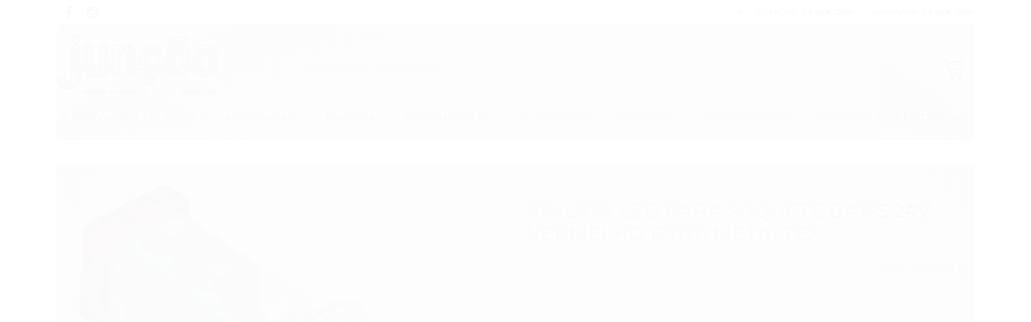

--- FILE ---
content_type: text/css
request_url: https://www.juncao.com.br/avancado.css?v=20241015-141127
body_size: 749
content:
.carrinho>a strong{
    background: #b01613;
}

.menu.superior .nivel-um>li:hover a strong{
    color: #b01613;
}

.produto .acoes-produto .comprar a{
    background: #b01613;
}

.produto .acoes-produto .comprar a:hover{
    background-color: #b01613;
}

.produto-compartilhar .lista-favoritos{
    background: #b01613;
}

.finalizar-compra .botao.principal{
    background: #b01613;
}

.finalizar-compra .botao.principal:hover{
    background-color: #b01613;
}

#modalNewsletter .componente .titulo{
    color: #b01613;
}

#modalNewsletter .componente .texto-newsletter{
 	color: #b01613;
}

.fundo-principal, .botao.principal, .menu li:hover>a .fundo-secundario, .flex-control-paging li a.flex-active, .dropdown-menu>li>a:hover, .filtro.lista ul li label:hover, .menu-simples li a:hover, .menu-simples li.active a{
    background: #b01613;
}

.carrinho>a strong{
    background: #b01613;
}

.menu.superior .nivel-um>li:hover a strong{
    color: #b01613;
}

.produto .acoes-produto .comprar a{
    background: #b01613;
}

.produto .acoes-produto .comprar a:hover{
    background-color: #b01613;
}

.produto-compartilhar .lista-favoritos{
    background: #b01613;
}

.finalizar-compra .botao.principal{
    background: #b01613;
}

.finalizar-compra .botao.principal:hover{
    background-color: #b01613;
}

.listagem-item .acoes-produto a.botao::after{
    content: "Comprar";
    font-size: 16px;
    line-height: 50px;
    font-weight: 500;
}

#modalNewsletter .componente .titulo i svg{
    fill: #b01613;
}

#modalNewsletter .componente .titulo{
   	color: #b01613;
}

#modalNewsletter .componente .texto-newsletter{
 	color: #b01613;
}

#modalNewsletter .newsletter-cadastro button{
    background: #e5e5e5;
}

/* Ajustes no logotipo da Loja */

.logo a img {
    max-height: 85px!important;
    margin: 0px 0px 10px!important;
}
 

@media screen and (max-width: 767px)
.logo a img {
    max-height: 85px!important;
}

.carrinho a i {
    background: url('https://cdn.awsli.com.br/665/665386/arquivos/icon-carrinho-28px.png') center center no-repeat !important;
    color: transparent;
    text-indent: -99999px !important;
}

/*#cabecalho .cart-mob > a {
background: url('https://cdn.awsli.com.br/665/665386/arquivos/icon-carrinho-28px.png') center center no-repeat;
color: transparent;
}*/

#divMsgIcms > .alert{
	font-size: 14px!important;
    color: #222!important;
}

#rodape .redes-sociais .lista-redes{
    display:block!important;
    padding-right: 35px;
}

#rodape .lista-redes ul li:first-child{
	padding-right: 20px;
}

#rodape .lista-redes i{
	width: 50px!important;
    height: 50px!important;
    line-height: 50px!important;
    font-size: 25px!important;
}

#rodape .lista-redes a:hover i.icon-facebook{
	background-color: #3a589b!important;
	color: #fff!important;
}

#rodape .lista-redes a:hover i.icon-instagram{
	background: #c92bb7!important;
    background: -webkit-linear-gradient(305deg,#3051f1 10%,#c92bb7 70%) no-repeat!important;
    background: linear-gradient(145deg,#3051f1 10%,#c92bb7 70%) no-repeat!important;
    color: #fff!important;
}